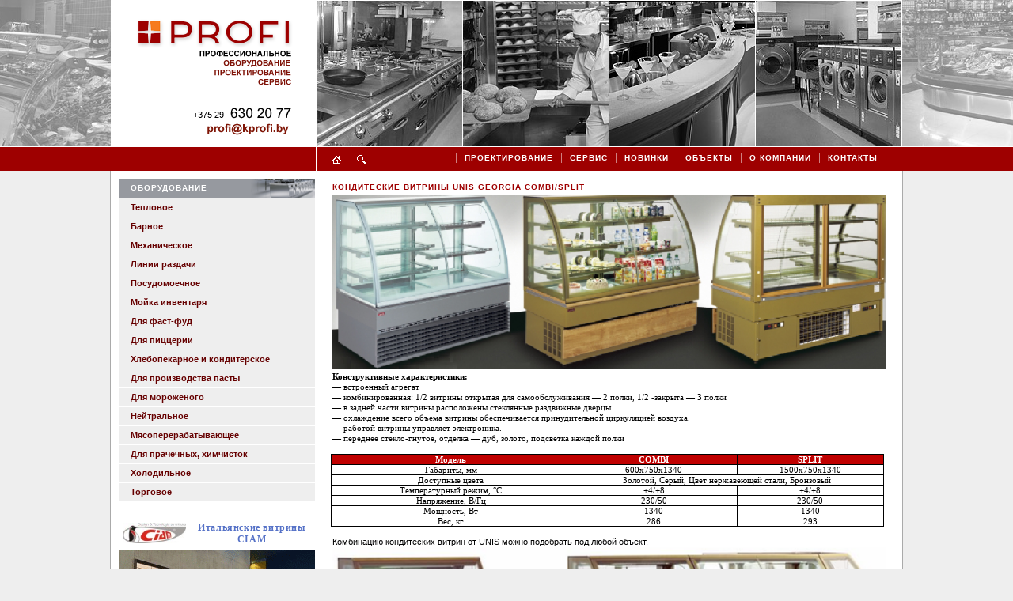

--- FILE ---
content_type: text/html; charset=UTF-8
request_url: https://kprofi.by/konditerskie-vitriny-unis-georgia-combisplit/
body_size: 12393
content:
<!DOCTYPE HTML PUBLIC "-//W3C//DTD HTML 4.01//EN" "http://www.w3.org/TR/html4/strict.dtd">
<html>
<head>
<meta charset='UTF-8' />


<link rel='stylesheet' type='text/css' media='all' href='https://kprofi.by/wp-content/themes/wpProfi/style.css' />
<link href='https://kprofi.by/wp-content/themes/wpProfi/images/favicon.ico' rel='shortcut icon'>
<script language='javascript' src='https://kprofi.by/wp-content/themes/wpProfi/js/drop-menu.js' type='text/javascript'></script>
<script language='javascript' src='https://kprofi.by/wp-content/themes/wpProfi/js/image_preload.js' type='text/javascript'></script>

<!-- This site is optimized with the Yoast SEO plugin v5.6.1 - https://yoast.com/wordpress/plugins/seo/ -->
<title>Кондитеские витрины UNIS Georgia COMBI/SPLIT - Компания ПРОФИ</title>
<meta name="description" content="Кондитеские витрины UNIS Georgia COMBI/SPLIT купить в Минске в Компании ПРОФИ. ✅Широкий ассортимент торгового оборудования для магазинов и баров от разных брендов. Заказывайте ☎ +375 17 396-72-00"/>
<link rel="canonical" href="https://kprofi.by/konditerskie-vitriny-unis-georgia-combisplit/" />
<meta property="og:locale" content="ru_RU" />
<meta property="og:type" content="article" />
<meta property="og:title" content="Кондитеские витрины UNIS Georgia COMBI/SPLIT - Компания ПРОФИ" />
<meta property="og:description" content="Кондитеские витрины UNIS Georgia COMBI/SPLIT купить в Минске в Компании ПРОФИ. ✅Широкий ассортимент торгового оборудования для магазинов и баров от разных брендов. Заказывайте ☎ +375 17 396-72-00" />
<meta property="og:url" content="https://kprofi.by/konditerskie-vitriny-unis-georgia-combisplit/" />
<meta property="og:site_name" content="Компания ПРОФИ" />
<meta property="og:image" content="https://kprofi.by/wp-content/uploads/Georgia-COMBI-SPLIT-1024x326.png" />
<meta property="og:image:secure_url" content="https://kprofi.by/wp-content/uploads/Georgia-COMBI-SPLIT-1024x326.png" />
<meta property="og:image" content="https://kprofi.by/wp-content/uploads/Georgia-COMBI-line.png" />
<meta property="og:image:secure_url" content="https://kprofi.by/wp-content/uploads/Georgia-COMBI-line.png" />
<script type='application/ld+json'>{"@context":"http:\/\/schema.org","@type":"WebSite","@id":"#website","url":"https:\/\/kprofi.by\/","name":"\u041a\u043e\u043c\u043f\u0430\u043d\u0438\u044f \u041f\u0420\u041e\u0424\u0418","potentialAction":{"@type":"SearchAction","target":"https:\/\/kprofi.by\/?s={search_term_string}","query-input":"required name=search_term_string"}}</script>
<script type='application/ld+json'>{"@context":"http:\/\/schema.org","@type":"Organization","url":"https:\/\/kprofi.by\/konditerskie-vitriny-unis-georgia-combisplit\/","sameAs":[],"@id":"#organization","name":"\u041f\u0420\u041e\u0424\u0418","logo":"https:\/\/kprofi.by\/wp-content\/uploads\/kprofi-logo.png"}</script>
<!-- / Yoast SEO plugin. -->

<link rel='dns-prefetch' href='//s.w.org' />
<link rel="alternate" type="application/rss+xml" title="Компания ПРОФИ &raquo; Лента комментариев к &laquo;Кондитеские витрины UNIS Georgia COMBI/SPLIT&raquo;" href="https://kprofi.by/konditerskie-vitriny-unis-georgia-combisplit/feed/" />
		<script type="text/javascript">
			window._wpemojiSettings = {"baseUrl":"https:\/\/s.w.org\/images\/core\/emoji\/2.3\/72x72\/","ext":".png","svgUrl":"https:\/\/s.w.org\/images\/core\/emoji\/2.3\/svg\/","svgExt":".svg","source":{"concatemoji":"https:\/\/kprofi.by\/wp-includes\/js\/wp-emoji-release.min.js?ver=4.8.25"}};
			!function(t,a,e){var r,i,n,o=a.createElement("canvas"),l=o.getContext&&o.getContext("2d");function c(t){var e=a.createElement("script");e.src=t,e.defer=e.type="text/javascript",a.getElementsByTagName("head")[0].appendChild(e)}for(n=Array("flag","emoji4"),e.supports={everything:!0,everythingExceptFlag:!0},i=0;i<n.length;i++)e.supports[n[i]]=function(t){var e,a=String.fromCharCode;if(!l||!l.fillText)return!1;switch(l.clearRect(0,0,o.width,o.height),l.textBaseline="top",l.font="600 32px Arial",t){case"flag":return(l.fillText(a(55356,56826,55356,56819),0,0),e=o.toDataURL(),l.clearRect(0,0,o.width,o.height),l.fillText(a(55356,56826,8203,55356,56819),0,0),e===o.toDataURL())?!1:(l.clearRect(0,0,o.width,o.height),l.fillText(a(55356,57332,56128,56423,56128,56418,56128,56421,56128,56430,56128,56423,56128,56447),0,0),e=o.toDataURL(),l.clearRect(0,0,o.width,o.height),l.fillText(a(55356,57332,8203,56128,56423,8203,56128,56418,8203,56128,56421,8203,56128,56430,8203,56128,56423,8203,56128,56447),0,0),e!==o.toDataURL());case"emoji4":return l.fillText(a(55358,56794,8205,9794,65039),0,0),e=o.toDataURL(),l.clearRect(0,0,o.width,o.height),l.fillText(a(55358,56794,8203,9794,65039),0,0),e!==o.toDataURL()}return!1}(n[i]),e.supports.everything=e.supports.everything&&e.supports[n[i]],"flag"!==n[i]&&(e.supports.everythingExceptFlag=e.supports.everythingExceptFlag&&e.supports[n[i]]);e.supports.everythingExceptFlag=e.supports.everythingExceptFlag&&!e.supports.flag,e.DOMReady=!1,e.readyCallback=function(){e.DOMReady=!0},e.supports.everything||(r=function(){e.readyCallback()},a.addEventListener?(a.addEventListener("DOMContentLoaded",r,!1),t.addEventListener("load",r,!1)):(t.attachEvent("onload",r),a.attachEvent("onreadystatechange",function(){"complete"===a.readyState&&e.readyCallback()})),(r=e.source||{}).concatemoji?c(r.concatemoji):r.wpemoji&&r.twemoji&&(c(r.twemoji),c(r.wpemoji)))}(window,document,window._wpemojiSettings);
		</script>
		<style type="text/css">
img.wp-smiley,
img.emoji {
	display: inline !important;
	border: none !important;
	box-shadow: none !important;
	height: 1em !important;
	width: 1em !important;
	margin: 0 .07em !important;
	vertical-align: -0.1em !important;
	background: none !important;
	padding: 0 !important;
}
</style>
<link rel='stylesheet' id='contact-form-7-css'  href='https://kprofi.by/wp-content/plugins/contact-form-7/includes/css/styles.css?ver=4.9.1' type='text/css' media='all' />
<link rel='stylesheet' id='lightboxStyle-css'  href='https://kprofi.by/wp-content/plugins/lightbox-plus/css/stockholm/colorbox.min.css?ver=2.7.2' type='text/css' media='screen' />
<script type='text/javascript' src='https://kprofi.by/wp-includes/js/jquery/jquery.js?ver=1.12.4'></script>
<script type='text/javascript' src='https://kprofi.by/wp-includes/js/jquery/jquery-migrate.min.js?ver=1.4.1'></script>
<link rel='https://api.w.org/' href='https://kprofi.by/wp-json/' />
<link rel="EditURI" type="application/rsd+xml" title="RSD" href="https://kprofi.by/xmlrpc.php?rsd" />
<link rel="wlwmanifest" type="application/wlwmanifest+xml" href="https://kprofi.by/wp-includes/wlwmanifest.xml" /> 
<meta name="generator" content="WordPress 4.8.25" />
<link rel='shortlink' href='https://kprofi.by/?p=3467' />
<link rel="alternate" type="application/json+oembed" href="https://kprofi.by/wp-json/oembed/1.0/embed?url=https%3A%2F%2Fkprofi.by%2Fkonditerskie-vitriny-unis-georgia-combisplit%2F" />
<link rel="alternate" type="text/xml+oembed" href="https://kprofi.by/wp-json/oembed/1.0/embed?url=https%3A%2F%2Fkprofi.by%2Fkonditerskie-vitriny-unis-georgia-combisplit%2F&#038;format=xml" />
<!-- <meta name="NextGEN" version="2.2.18" /> -->
<meta name="google-site-verification" content="OyWk0kdSLQr6bNLpJFr48P7OmZqs4Y_99rpZ1qBPWeM" />
<meta name='yandex-verification' content='5101d8b46193c612' />
</head>
<body>
<!-- Google Tag Manager -->
<noscript><iframe src="//www.googletagmanager.com/ns.html?id=GTM-MQ9G7M"
height="0" width="0" style="display:none;visibility:hidden"></iframe></noscript>
<script>(function(w,d,s,l,i){w[l]=w[l]||[];w[l].push({'gtm.start':
new Date().getTime(),event:'gtm.js'});var f=d.getElementsByTagName(s)[0],
j=d.createElement(s),dl=l!='dataLayer'?'&l='+l:'';j.async=true;j.src=
'//www.googletagmanager.com/gtm.js?id='+i+dl;f.parentNode.insertBefore(j,f);
})(window,document,'script','dataLayer','GTM-MQ9G7M');</script>
<!-- End Google Tag Manager -->
<div id='header'>
  <div id='header-container'><a href='https://kprofi.by'><img src='https://kprofi.by/wp-content/themes/wpProfi/images/logo.png' class='header-logo' width='259' height='185' alt='Компания ПРОФИ' /></a>
<img src='https://kprofi.by/wp-content/themes/wpProfi/images/header_img4.jpg' class='header-img' width='184' height='184' alt='' onmouseover="this.src='https://kprofi.by/wp-content/themes/wpProfi/images/header_img4over_c.jpg'" onmouseout="this.src='https://kprofi.by/wp-content/themes/wpProfi/images/header_img4.jpg'"/>
<img src='https://kprofi.by/wp-content/themes/wpProfi/images/header_img3.jpg' class='header-img' width='184' height='184' alt='' onmouseover="this.src='https://kprofi.by/wp-content/themes/wpProfi/images/header_img3over_c.jpg'" onmouseout="this.src='https://kprofi.by/wp-content/themes/wpProfi/images/header_img3.jpg'"/>
<img src='https://kprofi.by/wp-content/themes/wpProfi/images/header_img2.jpg' class='header-img' width='184' height='184' alt='' onmouseover="this.src='https://kprofi.by/wp-content/themes/wpProfi/images/header_img2over_c.jpg'" onmouseout="this.src='https://kprofi.by/wp-content/themes/wpProfi/images/header_img2.jpg'"/>
<img src='https://kprofi.by/wp-content/themes/wpProfi/images/header_img1.jpg' class='header-img' width='184' height='184' alt='' onmouseover="this.src='https://kprofi.by/wp-content/themes/wpProfi/images/header_img1over_c.jpg'" onmouseout="this.src='https://kprofi.by/wp-content/themes/wpProfi/images/header_img1.jpg'"/>
</div>
</div>  
<div class='clear'></div>
<div id='menu_top'>
  <div id='menu_top_container'>
    <div id='icons'><a href='https://kprofi.by'><img src='https://kprofi.by/wp-content/themes/wpProfi/images/icon_home.gif' width='11' height='11' alt='главная' /></a><a href='https://kprofi.by/search/'><img src='https://kprofi.by/wp-content/themes/wpProfi/images/icon_search.gif' width='11' height='11' alt='поиск' /></a></div>
    <ul id="menu-menu_top" class="menu"><li id="menu-item-29" class="menu-item menu-item-type-post_type menu-item-object-page menu-item-29"><a href="https://kprofi.by/projecting/">Проектирование</a></li>
<li id="menu-item-30" class="menu-item menu-item-type-post_type menu-item-object-page menu-item-30"><a href="https://kprofi.by/service/">Сервис</a></li>
<li id="menu-item-27" class="menu-item menu-item-type-post_type menu-item-object-page menu-item-27"><a href="https://kprofi.by/news/">Новинки</a></li>
<li id="menu-item-8052" class="menu-item menu-item-type-post_type menu-item-object-page menu-item-8052"><a href="https://kprofi.by/objects/">Объекты</a></li>
<li id="menu-item-28" class="menu-item menu-item-type-post_type menu-item-object-page menu-item-28"><a href="https://kprofi.by/about/">О компании</a></li>
<li id="menu-item-26" class="menu-item menu-item-type-post_type menu-item-object-page menu-item-26"><a href="https://kprofi.by/contacts/">Контакты</a></li>
</ul>  </div>  
</div>
<div id='container'>

<!-- content -->

<div id='content'>

      <h1>Кондитеские витрины UNIS Georgia COMBI/SPLIT</h1>
      <p class="MsoNormal" style="text-align: center;"><img class="aligncenter  wp-image-3470" title="Georgia COMBI SPLIT" src="/wp-content/uploads/Georgia-COMBI-SPLIT-1024x326.png" alt="" width="700" height="220" /></p>
<p class="MsoNormal" style="text-align: justify;"><strong style="mso-bidi-font-weight: normal;"><span style="font-size: 8.5pt; line-height: 115%; font-family: 'Verdana','sans-serif';">Конструктивные характеристики:</span></strong></p>
<p class="MsoNormal" style="margin-bottom: .0001pt; text-align: justify;"><span style="font-size: 8.5pt; line-height: 115%; font-family: 'Verdana','sans-serif';">&#8212; встроенный агрегат</span></p>
<p class="MsoNormal" style="margin-bottom: .0001pt; text-align: justify;"><span style="font-size: 8.5pt; line-height: 115%; font-family: 'Verdana','sans-serif';">&#8212; комбинированная: 1/2 витрины открытая для самообслуживания &#8212; 2 полки, 1/2 -закрыта &#8212; 3 полки</span></p>
<p class="MsoNormal" style="margin-bottom: .0001pt; text-align: justify;"><span style="font-size: 8.5pt; line-height: 115%; font-family: 'Verdana','sans-serif';">&#8212; в задней части витрины расположены стеклянные раздвижные дверцы. </span></p>
<p class="MsoNormal" style="margin-bottom: .0001pt; text-align: justify;"><span style="font-size: 8.5pt; line-height: 115%; font-family: 'Verdana','sans-serif';">&#8212; охлаждение всего объема витрины обеспечивается принудительной циркуляцией воздуха. </span></p>
<p class="MsoNormal" style="margin-bottom: .0001pt; text-align: justify;"><span style="font-size: 8.5pt; line-height: 115%; font-family: 'Verdana','sans-serif';">&#8212; работой витрины управляет электроника. </span></p>
<p class="MsoNormal" style="margin-bottom: .0001pt; text-align: justify;"><span style="font-size: 8.5pt; line-height: 115%; font-family: 'Verdana','sans-serif';">&#8212; переднее стекло-гнутое, отделка &#8212; дуб, золото, подсветка каждой полки</span></p>
<p class="MsoNormal" style="margin-bottom: .0001pt; text-align: justify;"><span style="font-size: 8.5pt; line-height: 115%; font-family: 'Verdana','sans-serif';"> </span></p>
<table class="MsoTableGrid" style="margin-left: -1.7pt; border-collapse: collapse; width: 699px; border-width: medium; border-color: currentColor; border-style: none;" border="1" cellspacing="0" cellpadding="0">
<tbody>
<tr style="mso-yfti-irow: 0; mso-yfti-firstrow: yes;">
<td style="width: 233.9pt; border: solid windowtext 1.0pt; mso-border-alt: solid windowtext .5pt; background: #C00000; padding: 0cm 5.4pt 0cm 5.4pt;" valign="top" width="312">
<p class="MsoNormal" style="margin-bottom: .0001pt; text-align: center; line-height: normal;" align="center"><span style="color: #ffffff;"><strong style="mso-bidi-font-weight: normal;"><span style="font-size: 8.5pt; font-family: 'Verdana','sans-serif';">Модель</span></strong></span></p>
</td>
<td style="width: 155.95pt; border: solid windowtext 1.0pt; border-left: none; mso-border-left-alt: solid windowtext .5pt; mso-border-alt: solid windowtext .5pt; background: #C00000; padding: 0cm 5.4pt 0cm 5.4pt;" valign="top" width="208">
<p class="MsoNormal" style="margin-bottom: .0001pt; text-align: center; line-height: normal;" align="center"><span style="color: #ffffff;"><strong style="mso-bidi-font-weight: normal;"><span style="font-size: 8.5pt; font-family: 'Verdana','sans-serif';">COMBI</span></strong></span></p>
</td>
<td style="width: 134.65pt; border: solid windowtext 1.0pt; border-left: none; mso-border-left-alt: solid windowtext .5pt; mso-border-alt: solid windowtext .5pt; background: #C00000; padding: 0cm 5.4pt 0cm 5.4pt;" valign="top" width="180">
<p class="MsoNormal" style="margin-bottom: .0001pt; text-align: center; line-height: normal;" align="center"><span style="color: #ffffff;"><strong style="mso-bidi-font-weight: normal;"><span style="font-size: 8.5pt; font-family: 'Verdana','sans-serif';">SPLIT</span></strong></span></p>
</td>
</tr>
<tr style="mso-yfti-irow: 1; height: 9.15pt;">
<td style="width: 233.9pt; border: solid windowtext 1.0pt; border-top: none; mso-border-top-alt: solid windowtext .5pt; mso-border-alt: solid windowtext .5pt; padding: 0cm 5.4pt 0cm 5.4pt; height: 9.15pt;" valign="top" width="312">
<p class="MsoNormal" style="margin-bottom: .0001pt; text-align: center; line-height: normal;" align="center"><span style="font-size: 8.5pt; font-family: 'Verdana','sans-serif';">Габариты, мм</span></p>
</td>
<td style="width: 155.95pt; border-top: none; border-left: none; border-bottom: solid windowtext 1.0pt; border-right: solid windowtext 1.0pt; mso-border-top-alt: solid windowtext .5pt; mso-border-left-alt: solid windowtext .5pt; mso-border-alt: solid windowtext .5pt; padding: 0cm 5.4pt 0cm 5.4pt; height: 9.15pt;" width="208">
<p class="MsoNormal" style="margin-bottom: .0001pt; text-align: center; line-height: normal;" align="center"><span style="font-size: 8.5pt; font-family: 'Verdana','sans-serif'; mso-ansi-language: DE;" lang="DE">600x750x1340 </span></p>
</td>
<td style="width: 134.65pt; border-top: none; border-left: none; border-bottom: solid windowtext 1.0pt; border-right: solid windowtext 1.0pt; mso-border-top-alt: solid windowtext .5pt; mso-border-left-alt: solid windowtext .5pt; mso-border-alt: solid windowtext .5pt; padding: 0cm 5.4pt 0cm 5.4pt; height: 9.15pt;" width="180">
<p class="MsoNormal" style="margin-bottom: .0001pt; text-align: center; line-height: normal;" align="center"><span style="font-size: 8.5pt; font-family: 'Verdana','sans-serif'; mso-ansi-language: DE;" lang="DE">1500x750x1340</span></p>
</td>
</tr>
<tr style="mso-yfti-irow: 2;">
<td style="width: 233.9pt; border: solid windowtext 1.0pt; border-top: none; mso-border-top-alt: solid windowtext .5pt; mso-border-alt: solid windowtext .5pt; padding: 0cm 5.4pt 0cm 5.4pt;" valign="top" width="312">
<p class="MsoNormal" style="margin-bottom: .0001pt; text-align: center; line-height: normal;" align="center"><span style="font-size: 8.5pt; font-family: 'Verdana','sans-serif';">Доступные цвета</span></p>
</td>
<td style="width: 290.6pt; border-top: none; border-left: none; border-bottom: solid windowtext 1.0pt; border-right: solid windowtext 1.0pt; mso-border-top-alt: solid windowtext .5pt; mso-border-left-alt: solid windowtext .5pt; mso-border-alt: solid windowtext .5pt; padding: 0cm 5.4pt 0cm 5.4pt;" colspan="2" width="387">
<p class="MsoNormal" style="margin-bottom: .0001pt; text-align: center; line-height: normal;" align="center"><span style="font-size: 8.5pt; font-family: 'Verdana','sans-serif';">Золотой, Серый, Цвет нержавеющей стали, Бронзовый</span></p>
</td>
</tr>
<tr style="mso-yfti-irow: 3;">
<td style="width: 233.9pt; border: solid windowtext 1.0pt; border-top: none; mso-border-top-alt: solid windowtext .5pt; mso-border-alt: solid windowtext .5pt; padding: 0cm 5.4pt 0cm 5.4pt;" valign="top" width="312">
<p class="MsoNormal" style="margin-bottom: .0001pt; text-align: center; line-height: normal;" align="center"><span style="font-size: 8.5pt; font-family: 'Verdana','sans-serif';">Температурный режим, °С</span></p>
</td>
<td style="width: 155.95pt; border-top: none; border-left: none; border-bottom: solid windowtext 1.0pt; border-right: solid windowtext 1.0pt; mso-border-top-alt: solid windowtext .5pt; mso-border-left-alt: solid windowtext .5pt; mso-border-alt: solid windowtext .5pt; padding: 0cm 5.4pt 0cm 5.4pt;" width="208">
<p class="MsoNormal" style="margin-bottom: .0001pt; text-align: center; line-height: normal;" align="center"><span style="font-size: 8.5pt; font-family: 'Verdana','sans-serif'; mso-ansi-language: DE;" lang="DE">+4/+8</span></p>
</td>
<td style="width: 134.65pt; border-top: none; border-left: none; border-bottom: solid windowtext 1.0pt; border-right: solid windowtext 1.0pt; mso-border-top-alt: solid windowtext .5pt; mso-border-left-alt: solid windowtext .5pt; mso-border-alt: solid windowtext .5pt; padding: 0cm 5.4pt 0cm 5.4pt;" width="180">
<p class="MsoNormal" style="margin-bottom: .0001pt; text-align: center; line-height: normal;" align="center"><span style="font-size: 8.5pt; font-family: 'Verdana','sans-serif'; mso-ansi-language: DE;" lang="DE">+4/+8</span></p>
</td>
</tr>
<tr style="mso-yfti-irow: 4;">
<td style="width: 233.9pt; border: solid windowtext 1.0pt; border-top: none; mso-border-top-alt: solid windowtext .5pt; mso-border-alt: solid windowtext .5pt; padding: 0cm 5.4pt 0cm 5.4pt;" valign="top" width="312">
<p class="MsoNormal" style="margin-bottom: .0001pt; text-align: center; line-height: normal;" align="center"><span style="font-size: 8.5pt; font-family: 'Verdana','sans-serif';">Напряжение, В/Гц</span></p>
</td>
<td style="width: 155.95pt; border-top: none; border-left: none; border-bottom: solid windowtext 1.0pt; border-right: solid windowtext 1.0pt; mso-border-top-alt: solid windowtext .5pt; mso-border-left-alt: solid windowtext .5pt; mso-border-alt: solid windowtext .5pt; padding: 0cm 5.4pt 0cm 5.4pt;" width="208">
<p class="MsoNormal" style="margin-bottom: .0001pt; text-align: center; line-height: normal;" align="center"><span style="font-size: 8.5pt; font-family: 'Verdana','sans-serif'; mso-ansi-language: DE;" lang="DE">230/50</span></p>
</td>
<td style="width: 134.65pt; border-top: none; border-left: none; border-bottom: solid windowtext 1.0pt; border-right: solid windowtext 1.0pt; mso-border-top-alt: solid windowtext .5pt; mso-border-left-alt: solid windowtext .5pt; mso-border-alt: solid windowtext .5pt; padding: 0cm 5.4pt 0cm 5.4pt;" width="180">
<p class="MsoNormal" style="margin-bottom: .0001pt; text-align: center; line-height: normal;" align="center"><span style="font-size: 8.5pt; font-family: 'Verdana','sans-serif';">230/50</span></p>
</td>
</tr>
<tr style="mso-yfti-irow: 5;">
<td style="width: 233.9pt; border: solid windowtext 1.0pt; border-top: none; mso-border-top-alt: solid windowtext .5pt; mso-border-alt: solid windowtext .5pt; padding: 0cm 5.4pt 0cm 5.4pt;" valign="top" width="312">
<p class="MsoNormal" style="margin-bottom: .0001pt; text-align: center; line-height: normal;" align="center"><span style="font-size: 8.5pt; font-family: 'Verdana','sans-serif';">Мощность, Вт</span></p>
</td>
<td style="width: 155.95pt; border-top: none; border-left: none; border-bottom: solid windowtext 1.0pt; border-right: solid windowtext 1.0pt; mso-border-top-alt: solid windowtext .5pt; mso-border-left-alt: solid windowtext .5pt; mso-border-alt: solid windowtext .5pt; padding: 0cm 5.4pt 0cm 5.4pt;" width="208">
<p class="MsoNormal" style="margin-bottom: .0001pt; text-align: center; line-height: normal;" align="center"><span style="font-size: 8.5pt; font-family: 'Verdana','sans-serif';">1340</span></p>
</td>
<td style="width: 134.65pt; border-top: none; border-left: none; border-bottom: solid windowtext 1.0pt; border-right: solid windowtext 1.0pt; mso-border-top-alt: solid windowtext .5pt; mso-border-left-alt: solid windowtext .5pt; mso-border-alt: solid windowtext .5pt; padding: 0cm 5.4pt 0cm 5.4pt;" width="180">
<p class="MsoNormal" style="margin-bottom: .0001pt; text-align: center; line-height: normal;" align="center"><span style="font-size: 8.5pt; font-family: 'Verdana','sans-serif';">1340</span></p>
</td>
</tr>
<tr style="mso-yfti-irow: 6; mso-yfti-lastrow: yes;">
<td style="width: 233.9pt; border: solid windowtext 1.0pt; border-top: none; mso-border-top-alt: solid windowtext .5pt; mso-border-alt: solid windowtext .5pt; padding: 0cm 5.4pt 0cm 5.4pt;" valign="top" width="312">
<p class="MsoNormal" style="margin-bottom: .0001pt; text-align: center; line-height: normal;" align="center"><span style="font-size: 8.5pt; font-family: 'Verdana','sans-serif';">Вес, кг</span></p>
</td>
<td style="width: 155.95pt; border-top: none; border-left: none; border-bottom: solid windowtext 1.0pt; border-right: solid windowtext 1.0pt; mso-border-top-alt: solid windowtext .5pt; mso-border-left-alt: solid windowtext .5pt; mso-border-alt: solid windowtext .5pt; padding: 0cm 5.4pt 0cm 5.4pt;" width="208">
<p class="MsoNormal" style="margin-bottom: .0001pt; text-align: center; line-height: normal;" align="center"><span style="font-size: 8.5pt; font-family: 'Verdana','sans-serif';">286</span></p>
</td>
<td style="width: 134.65pt; border-top: none; border-left: none; border-bottom: solid windowtext 1.0pt; border-right: solid windowtext 1.0pt; mso-border-top-alt: solid windowtext .5pt; mso-border-left-alt: solid windowtext .5pt; mso-border-alt: solid windowtext .5pt; padding: 0cm 5.4pt 0cm 5.4pt;" width="180">
<p class="MsoNormal" style="margin-bottom: .0001pt; text-align: center; line-height: normal;" align="center"><span style="font-size: 8.5pt; font-family: 'Verdana','sans-serif';">293</span></p>
</td>
</tr>
</tbody>
</table>
<p>&nbsp;</p>
<p>Комбинацию кондитеских витрин от UNIS можно подобрать под любой объект.</p>
<p style="text-align: center;"><img class="aligncenter  wp-image-3474" title="Georgia COMBI line" src="/wp-content/uploads/Georgia-COMBI-line.png" alt="" width="700" height="270" /></p>
<p> <a href="/konditerskie-vitriny-unis/">назад</a></p>
<p style="text-align: center;"> <strong>Наши высокопрофессиональные специалисты-технологи всегда рады помочь в подборе оборудования, необходимого для вашего предприятия!</strong></p>
<p>&nbsp;</p>
<p>&nbsp;</p>
      <div class='clear'></div>
    
  
</div>

<!-- end of content -->

<!-- sidebar -->
<div id='sidebar'>
  <div id='menu_left'>
    <div id='menu_left_header'>Оборудование</div>
    <ul id="menu-menu_left" class="menu">
<p  class="menu-item menu-item-type-custom menu-item-object-custom menu-item-has-children menu-item-38"><a href='javascript:OpenClose(1);'>Тепловое</a></p>
<div class='sub-menu-1' id='Section1' style='display:none;'>
<p  class="menu-item menu-item-type-custom menu-item-object-custom menu-item-has-children menu-item-1162"><a href='javascript:OpenClose(2);'>пароконвектоматы</a></p>
<div class='sub-menu-2' id='Section2' style='display:none;'>
<p  class="menu-item menu-item-type-post_type menu-item-object-page menu-item-6816"><a href="https://kprofi.by/paroconvectomaty-houno-denmark/">HOUNÖ /Дания/</a></p>
</div>
<p  class="menu-item menu-item-type-custom menu-item-object-custom menu-item-has-children menu-item-6996"><a href='javascript:OpenClose(4);'>экспресс-печи</a></p>
<div class='sub-menu-2' id='Section4' style='display:none;'>
<p  class="menu-item menu-item-type-post_type menu-item-object-page menu-item-6997"><a href="https://kprofi.by/pechi-turbochef-usa/">TurboChef /США/</a></p>
</div>
<p  class="menu-item menu-item-type-custom menu-item-object-custom menu-item-has-children menu-item-1163"><a href='javascript:OpenClose(6);'>тепловые линии</a></p>
<div class='sub-menu-2' id='Section6' style='display:none;'>
<p  class="menu-item menu-item-type-post_type menu-item-object-page menu-item-1961"><a href="https://kprofi.by/teplovyie-linii-mareno/">MARENO /Италия/</a></p>
<p  class="menu-item menu-item-type-post_type menu-item-object-page menu-item-7575"><a href="https://kprofi.by/teplovyie-linii-lincat/">LINCAT /Великобритания/</a></p>
<p  class="menu-item menu-item-type-post_type menu-item-object-page menu-item-1666"><a href="https://kprofi.by/teplovye-linii-kromet/">KROMET /Польша/</a></p>
</div>
<p  class="menu-item menu-item-type-custom menu-item-object-custom menu-item-has-children menu-item-7226"><a href='javascript:OpenClose(10);'>индукционные плиты</a></p>
<div class='sub-menu-2' id='Section10' style='display:none;'>
<p  class="menu-item menu-item-type-post_type menu-item-object-page menu-item-7231"><a href="https://kprofi.by/lincat-great-britain/">LINCAT /Великобритания/</a></p>
<p  class="menu-item menu-item-type-post_type menu-item-object-page menu-item-7232"><a href="https://kprofi.by/cooktek-usa/">COOKTEK /США/</a></p>
<p  class="menu-item menu-item-type-post_type menu-item-object-page menu-item-7276"><a href="https://kprofi.by/induction-hobs-mareno/">MARENO /Италия/</a></p>
</div>
<p  class="menu-item menu-item-type-custom menu-item-object-custom menu-item-has-children menu-item-7675"><a href='javascript:OpenClose(14);'>грили</a></p>
<div class='sub-menu-2' id='Section14' style='display:none;'>
<p  class="menu-item menu-item-type-post_type menu-item-object-page menu-item-7683"><a href="https://kprofi.by/grill-josper-spain/">JOSPER /Испания/</a></p>
<p  class="menu-item menu-item-type-post_type menu-item-object-page menu-item-7682"><a href="https://kprofi.by/grill-nieco-usa/">NIECO /США/</a></p>
<p  class="menu-item menu-item-type-post_type menu-item-object-page menu-item-10288"><a href="https://kprofi.by/kontaktnye-grili-star-usa/">STAR /США/</a></p>
<p  class="menu-item menu-item-type-post_type menu-item-object-page menu-item-7681"><a href="https://kprofi.by/grill-lincat-great-britain/">LINCAT /Великобритания/</a></p>
<p  class="menu-item menu-item-type-post_type menu-item-object-page menu-item-7680"><a href="https://kprofi.by/grill-mareno-italy/">MARENO /Италия/</a></p>
</div>
<p  class="menu-item menu-item-type-custom menu-item-object-custom menu-item-has-children menu-item-2334"><a href='javascript:OpenClose(20);'>тепловые шкафы</a></p>
<div class='sub-menu-2' id='Section20' style='display:none;'>
<p  class="menu-item menu-item-type-post_type menu-item-object-page menu-item-2287"><a href="https://kprofi.by/moduline/">MODULINE /Италия/</a></p>
</div>
<p  class="menu-item menu-item-type-custom menu-item-object-custom menu-item-has-children menu-item-5530"><a href='javascript:OpenClose(22);'>коптильни</a></p>
<div class='sub-menu-2' id='Section22' style='display:none;'>
<p  class="menu-item menu-item-type-post_type menu-item-object-page menu-item-5528"><a href="https://kprofi.by/kopchenie-moduline/">MODULINE /Италия/</a></p>
</div>
<p  class="menu-item menu-item-type-custom menu-item-object-custom menu-item-has-children menu-item-5531"><a href='javascript:OpenClose(24);'>статические печи</a></p>
<div class='sub-menu-2' id='Section24' style='display:none;'>
<p  class="menu-item menu-item-type-post_type menu-item-object-page menu-item-5529"><a href="https://kprofi.by/staticheskiie-pechi-moduline/">MODULINE /Италия/</a></p>
</div>
</div>
<p  class="menu-item menu-item-type-custom menu-item-object-custom menu-item-has-children menu-item-40"><a href='javascript:OpenClose(26);'>Барное</a></p>
<div class='sub-menu-1' id='Section26' style='display:none;'>
<p  class="menu-item menu-item-type-custom menu-item-object-custom menu-item-has-children menu-item-43"><a href='javascript:OpenClose(27);'>кофемашины</a></p>
<div class='sub-menu-2' id='Section27' style='display:none;'>
<p  class="menu-item menu-item-type-post_type menu-item-object-page menu-item-11048"><a href="https://kprofi.by/coffee-machines-astoria/">ASTORIA /Италия/</a></p>
<p  class="menu-item menu-item-type-post_type menu-item-object-page menu-item-8971"><a href="https://kprofi.by/coffee-machines-thermoplan-switzerland/">THERMOPLAN /Швейцария/</a></p>
</div>
<p  class="menu-item menu-item-type-custom menu-item-object-custom menu-item-has-children menu-item-106"><a href='javascript:OpenClose(30);'>кофемолки</a></p>
<div class='sub-menu-2' id='Section30' style='display:none;'>
<p  class="menu-item menu-item-type-post_type menu-item-object-page menu-item-11077"><a href="https://kprofi.by/coffee-mill-astoria/">ASTORIA /Италия/</a></p>
</div>
<p  class="menu-item menu-item-type-custom menu-item-object-custom menu-item-has-children menu-item-109"><a href='javascript:OpenClose(32);'>соковыжималки</a></p>
<div class='sub-menu-2' id='Section32' style='display:none;'>
<p  class="menu-item menu-item-type-post_type menu-item-object-page menu-item-6028"><a href="https://kprofi.by/sokovyzhymalki-zumex/">ZUMEX /Испания/</a></p>
</div>
<p  class="menu-item menu-item-type-custom menu-item-object-custom menu-item-has-children menu-item-42"><a href='javascript:OpenClose(34);'>миксеры</a></p>
<div class='sub-menu-2' id='Section34' style='display:none;'>
<p  class="menu-item menu-item-type-post_type menu-item-object-page menu-item-1049"><a href="https://kprofi.by/miksery-hamilton-beach/">HAMILTON BEACH  /США/</a></p>
</div>
<p  class="menu-item menu-item-type-custom menu-item-object-custom menu-item-has-children menu-item-41"><a href='javascript:OpenClose(36);'>блендеры</a></p>
<div class='sub-menu-2' id='Section36' style='display:none;'>
<p  class="menu-item menu-item-type-post_type menu-item-object-page menu-item-12810"><a href="https://kprofi.by/blender-vitamix/">VITAMIX /США/</a></p>
<p  class="menu-item menu-item-type-post_type menu-item-object-page menu-item-73"><a href="https://kprofi.by/blender-hamilton-beach/">HAMILTON BEACH /США/</a></p>
</div>
<p  class="menu-item menu-item-type-custom menu-item-object-custom menu-item-has-children menu-item-107"><a href='javascript:OpenClose(39);'>горячий шоколад</a></p>
<div class='sub-menu-2' id='Section39' style='display:none;'>
<p  class="menu-item menu-item-type-post_type menu-item-object-page menu-item-1056"><a href="https://kprofi.by/apparat-dlia-goriachego-shokolada-%d0%b0ugolini/">UGOLINI /Италия/</a></p>
</div>
<p  class="menu-item menu-item-type-custom menu-item-object-custom menu-item-has-children menu-item-108"><a href='javascript:OpenClose(41);'>сокоохладители</a></p>
<div class='sub-menu-2' id='Section41' style='display:none;'>
<p  class="menu-item menu-item-type-post_type menu-item-object-page menu-item-4419"><a href="https://kprofi.by/sokoochladiteli-ugolini/">UGOLINI /Италия/</a></p>
</div>
<p  class="menu-item menu-item-type-custom menu-item-object-custom menu-item-has-children menu-item-105"><a href='javascript:OpenClose(43);'>льдогенераторы</a></p>
<div class='sub-menu-2' id='Section43' style='display:none;'>
<p  class="menu-item menu-item-type-post_type menu-item-object-page menu-item-1038"><a href="https://kprofi.by/ldogeneratory-scotsman/">SCOTSMAN /Италия/</a></p>
<p  class="menu-item menu-item-type-post_type menu-item-object-page menu-item-1037"><a href="https://kprofi.by/ldogeneratory-brema/">BREMA /Италия/</a></p>
</div>
</div>
<p  class="menu-item menu-item-type-custom menu-item-object-custom menu-item-has-children menu-item-96"><a href='javascript:OpenClose(46);'>Механическое</a></p>
<div class='sub-menu-1' id='Section46' style='display:none;'>
<p  class="menu-item menu-item-type-custom menu-item-object-custom menu-item-has-children menu-item-4518"><a href='javascript:OpenClose(47);'>аппараты для чистки рыбы</a></p>
<div class='sub-menu-2' id='Section47' style='display:none;'>
<p  class="menu-item menu-item-type-post_type menu-item-object-page menu-item-4534"><a href="https://kprofi.by/apparaty-dlia-ochistki-ryby-kt/">КТ /Финляндия/</a></p>
</div>
<p  class="menu-item menu-item-type-custom menu-item-object-custom menu-item-has-children menu-item-4520"><a href='javascript:OpenClose(49);'>картофелечистки</a></p>
<div class='sub-menu-2' id='Section49' style='display:none;'>
<p  class="menu-item menu-item-type-post_type menu-item-object-page menu-item-4563"><a href="https://kprofi.by/kartofelechistki-gam-italia/">GAM /Италия/</a></p>
</div>
<p  class="menu-item menu-item-type-custom menu-item-object-custom menu-item-has-children menu-item-4521"><a href='javascript:OpenClose(51);'>куттеры</a></p>
<div class='sub-menu-2' id='Section51' style='display:none;'>
<p  class="menu-item menu-item-type-post_type menu-item-object-page menu-item-4573"><a href="https://kprofi.by/kuttery-robot-coupe-france/">ROBOT COUPE /Франция/</a></p>
</div>
<p  class="menu-item menu-item-type-custom menu-item-object-custom menu-item-4522"><a href='javascript:OpenClose(53);'>маринаторы мяса</a></p>
<p  class="menu-item menu-item-type-custom menu-item-object-custom menu-item-has-children menu-item-4523"><a href='javascript:OpenClose(54);'>мясорубки</a></p>
<div class='sub-menu-2' id='Section54' style='display:none;'>
<p  class="menu-item menu-item-type-post_type menu-item-object-page menu-item-4595"><a href="https://kprofi.by/miasorubki-fama-italy/">FAMA  /Италия/</a></p>
</div>
<p  class="menu-item menu-item-type-custom menu-item-object-custom menu-item-has-children menu-item-4524"><a href='javascript:OpenClose(56);'>овощерезки</a></p>
<div class='sub-menu-2' id='Section56' style='display:none;'>
<p  class="menu-item menu-item-type-post_type menu-item-object-page menu-item-4778"><a href="https://kprofi.by/ovoscherezki-robot-coupe-france/">ROBOT COUPE /Франция/</a></p>
</div>
<p  class="menu-item menu-item-type-custom menu-item-object-custom menu-item-has-children menu-item-4525"><a href='javascript:OpenClose(58);'>пилы для мяса</a></p>
<div class='sub-menu-2' id='Section58' style='display:none;'>
<p  class="menu-item menu-item-type-post_type menu-item-object-page menu-item-4635"><a href="https://kprofi.by/pily-dlia-miasa-kt-finland/">КТ /Финляндия/</a></p>
<p  class="menu-item menu-item-type-post_type menu-item-object-page menu-item-4649"><a href="https://kprofi.by/pily-dlia-miasa-sap-ilaly/">SAP /Италия/</a></p>
</div>
<p  class="menu-item menu-item-type-custom menu-item-object-custom menu-item-has-children menu-item-4526"><a href='javascript:OpenClose(61);'>ручные миксеры</a></p>
<div class='sub-menu-2' id='Section61' style='display:none;'>
<p  class="menu-item menu-item-type-post_type menu-item-object-page menu-item-4699"><a href="https://kprofi.by/ruchnyie-miksery-robot-coupe-france/">ROBOT COUPE /Франция/</a></p>
</div>
<p  class="menu-item menu-item-type-custom menu-item-object-custom menu-item-has-children menu-item-4527"><a href='javascript:OpenClose(63);'>слайсеры</a></p>
<div class='sub-menu-2' id='Section63' style='display:none;'>
<p  class="menu-item menu-item-type-post_type menu-item-object-page menu-item-4747"><a href="https://kprofi.by/slaysery-r-g-v-ital/">R.G.V. /Италия/</a></p>
</div>
<p  class="menu-item menu-item-type-custom menu-item-object-custom menu-item-has-children menu-item-4528"><a href='javascript:OpenClose(65);'>сырорезки</a></p>
<div class='sub-menu-2' id='Section65' style='display:none;'>
<p  class="menu-item menu-item-type-post_type menu-item-object-page menu-item-4793"><a href="https://kprofi.by/syrorezki-%d0%ba%d1%82-finland/">КТ  /Финляндия/</a></p>
</div>
<p  class="menu-item menu-item-type-custom menu-item-object-custom menu-item-has-children menu-item-4912"><a href='javascript:OpenClose(67);'>сыротерки</a></p>
<div class='sub-menu-2' id='Section67' style='display:none;'>
<p  class="menu-item menu-item-type-post_type menu-item-object-page menu-item-4935"><a href="https://kprofi.by/syroterki-fama-italy/">FAMA /Италия/</a></p>
<p  class="menu-item menu-item-type-post_type menu-item-object-page menu-item-4916"><a href="https://kprofi.by/szroterki-sirman-italy/">SIRMAN /Италия/</a></p>
</div>
<p  class="menu-item menu-item-type-custom menu-item-object-custom menu-item-has-children menu-item-4529"><a href='javascript:OpenClose(70);'>фаршемешалки</a></p>
<div class='sub-menu-2' id='Section70' style='display:none;'>
<p  class="menu-item menu-item-type-post_type menu-item-object-page menu-item-4814"><a href="https://kprofi.by/farshemeshalki-sap-italy/">SAP /Италия/</a></p>
<p  class="menu-item menu-item-type-post_type menu-item-object-page menu-item-4842"><a href="https://kprofi.by/farshemeshalki-sirman-italy/">SIRMAN /Италия/</a></p>
</div>
<p  class="menu-item menu-item-type-custom menu-item-object-custom menu-item-has-children menu-item-4530"><a href='javascript:OpenClose(73);'>шприцы для колбас</a></p>
<div class='sub-menu-2' id='Section73' style='display:none;'>
<p  class="menu-item menu-item-type-post_type menu-item-object-page menu-item-4854"><a href="https://kprofi.by/shpritsy-dlia-kolbas-fama-italy/">FAMA  /Италия/</a></p>
<p  class="menu-item menu-item-type-post_type menu-item-object-page menu-item-4886"><a href="https://kprofi.by/shpritsy-dlia-kolbas-sirman-italy/">SIRMAN /Италия/</a></p>
<p  class="menu-item menu-item-type-post_type menu-item-object-page menu-item-4905"><a href="https://kprofi.by/shpritsy-dlia-kolbas-kt-finland/">КТ /Финляндия/</a></p>
</div>
</div>
<p  class="menu-item menu-item-type-custom menu-item-object-custom menu-item-44"><a href='javascript:OpenClose(77);'>Линии раздачи</a></p>
<p  class="menu-item menu-item-type-custom menu-item-object-custom menu-item-has-children menu-item-97"><a href='javascript:OpenClose(78);'>Посудомоечное</a></p>
<div class='sub-menu-1' id='Section78' style='display:none;'>
<p  class="menu-item menu-item-type-post_type menu-item-object-page menu-item-5553"><a href="https://kprofi.by/posudomoechnyje-mashiny-dihr-italy/">DIHR /Италия/</a></p>
</div>
<p  class="menu-item menu-item-type-custom menu-item-object-custom menu-item-has-children menu-item-5736"><a href='javascript:OpenClose(80);'>Мойка инвентаря</a></p>
<div class='sub-menu-1' id='Section80' style='display:none;'>
<p  class="menu-item menu-item-type-post_type menu-item-object-page menu-item-5382"><a href="https://kprofi.by/posudomoechnoe-zernike-italy/">ZERNİKE /Италия/</a></p>
<p  class="menu-item menu-item-type-post_type menu-item-object-page menu-item-3700"><a href="https://kprofi.by/moyka-inventaria-somengil/">SOMENGIL /Португалия/</a></p>
</div>
<p  class="menu-item menu-item-type-custom menu-item-object-custom menu-item-has-children menu-item-8252"><a href='javascript:OpenClose(83);'>Для фаст-фуд</a></p>
<div class='sub-menu-1' id='Section83' style='display:none;'>
<p  class="menu-item menu-item-type-custom menu-item-object-custom menu-item-has-children menu-item-8255"><a href='javascript:OpenClose(84);'>печи</a></p>
<div class='sub-menu-2' id='Section84' style='display:none;'>
<p  class="menu-item menu-item-type-post_type menu-item-object-page menu-item-8257"><a href="https://kprofi.by/pechi-turbochef-usa/">TurboChef /США/</a></p>
</div>
<p  class="menu-item menu-item-type-custom menu-item-object-custom menu-item-has-children menu-item-8256"><a href='javascript:OpenClose(86);'>грили</a></p>
<div class='sub-menu-2' id='Section86' style='display:none;'>
<p  class="menu-item menu-item-type-post_type menu-item-object-page menu-item-8261"><a href="https://kprofi.by/grill-josper-spain/">JOSPER /Испания/</a></p>
<p  class="menu-item menu-item-type-post_type menu-item-object-page menu-item-8260"><a href="https://kprofi.by/grill-nieco-usa/">NIECO /США/</a></p>
<p  class="menu-item menu-item-type-post_type menu-item-object-page menu-item-8259"><a href="https://kprofi.by/grill-lincat-great-britain/">LINCAT /Великобритания/</a></p>
<p  class="menu-item menu-item-type-post_type menu-item-object-page menu-item-8258"><a href="https://kprofi.by/grill-mareno-italy/">MARENO /Италия/</a></p>
</div>
</div>
<p  class="menu-item menu-item-type-custom menu-item-object-custom menu-item-has-children menu-item-8262"><a href='javascript:OpenClose(91);'>Для пиццерии</a></p>
<div class='sub-menu-1' id='Section91' style='display:none;'>
<p  class="menu-item menu-item-type-custom menu-item-object-custom menu-item-has-children menu-item-8263"><a href='javascript:OpenClose(92);'>тестомесы</a></p>
<div class='sub-menu-2' id='Section92' style='display:none;'>
<p  class="menu-item menu-item-type-post_type menu-item-object-page menu-item-8275"><a href="https://kprofi.by/testomesi-oem-italy/">ОЕМ /Италия/</a></p>
</div>
<p  class="menu-item menu-item-type-custom menu-item-object-custom menu-item-has-children menu-item-8264"><a href='javascript:OpenClose(94);'>делители-округлители</a></p>
<div class='sub-menu-2' id='Section94' style='display:none;'>
<p  class="menu-item menu-item-type-post_type menu-item-object-page menu-item-8274"><a href="https://kprofi.by/deliteli-okrugliteli-oem-italy/">ОЕМ /Италия/</a></p>
</div>
<p  class="menu-item menu-item-type-custom menu-item-object-custom menu-item-has-children menu-item-8265"><a href='javascript:OpenClose(96);'>тестораскаточные машины</a></p>
<div class='sub-menu-2' id='Section96' style='display:none;'>
<p  class="menu-item menu-item-type-post_type menu-item-object-page menu-item-8272"><a href="https://kprofi.by/testoraskatochnie-mashini-oem-italy/">ОЕМ /Италия/</a></p>
</div>
<p  class="menu-item menu-item-type-custom menu-item-object-custom menu-item-has-children menu-item-8266"><a href='javascript:OpenClose(98);'>прессы для теста</a></p>
<div class='sub-menu-2' id='Section98' style='display:none;'>
<p  class="menu-item menu-item-type-post_type menu-item-object-page menu-item-8273"><a href="https://kprofi.by/press-dlja-testa-oem-italy/">ОЕМ /Италия/</a></p>
</div>
<p  class="menu-item menu-item-type-custom menu-item-object-custom menu-item-has-children menu-item-8267"><a href='javascript:OpenClose(100);'>подовые печи</a></p>
<div class='sub-menu-2' id='Section100' style='display:none;'>
<p  class="menu-item menu-item-type-post_type menu-item-object-page menu-item-9995"><a href="https://kprofi.by/turbochef-fire/">TurboChef Fire /США/</a></p>
<p  class="menu-item menu-item-type-post_type menu-item-object-page menu-item-8271"><a href="https://kprofi.by/podovie-pechi-oem-italy/">ОЕМ /Италия/</a></p>
</div>
<p  class="menu-item menu-item-type-custom menu-item-object-custom menu-item-has-children menu-item-8268"><a href='javascript:OpenClose(103);'>конвейерные печи</a></p>
<div class='sub-menu-2' id='Section103' style='display:none;'>
<p  class="menu-item menu-item-type-post_type menu-item-object-page menu-item-8277"><a href="https://kprofi.by/pech-konveer-middleby/">Middleby Marshall /США/</a></p>
<p  class="menu-item menu-item-type-post_type menu-item-object-page menu-item-9994"><a href="https://kprofi.by/konvejernye-pechi-turbochef-high-h-conveyor/">TurboChef HhC /США/</a></p>
<p  class="menu-item menu-item-type-post_type menu-item-object-page menu-item-8270"><a href="https://kprofi.by/pech-konveer-oem/">OEM /Италия/</a></p>
</div>
<p  class="menu-item menu-item-type-custom menu-item-object-custom menu-item-has-children menu-item-8269"><a href='javascript:OpenClose(107);'>дровяные печи</a></p>
<div class='sub-menu-2' id='Section107' style='display:none;'>
<p  class="menu-item menu-item-type-post_type menu-item-object-page menu-item-8276"><a href="https://kprofi.by/drovianiye-pechi-morello-forni-italy/">Morello Forni /Италия/</a></p>
</div>
<p  class="menu-item menu-item-type-custom menu-item-object-custom menu-item-has-children menu-item-9982"><a href='javascript:OpenClose(109);'>тепловые шкафы хранения</a></p>
<div class='sub-menu-2' id='Section109' style='display:none;'>
<p  class="menu-item menu-item-type-post_type menu-item-object-page menu-item-9981"><a href="https://kprofi.by/teplovye-shkafy-carter-hoffman/">Carter-Hoffman /США/</a></p>
</div>
<p  class="menu-item menu-item-type-custom menu-item-object-custom menu-item-has-children menu-item-9795"><a href='javascript:OpenClose(111);'>оборудование для доставки</a></p>
<div class='sub-menu-2' id='Section111' style='display:none;'>
<p  class="menu-item menu-item-type-post_type menu-item-object-page menu-item-9796"><a href="https://kprofi.by/oborudovanie-dlya-dostavki-piccy/">CookTek /США/</a></p>
</div>
</div>
<p  class="menu-item menu-item-type-custom menu-item-object-custom menu-item-has-children menu-item-8278"><a href='javascript:OpenClose(113);'>Хлебопекарное и кондитерское</a></p>
<div class='sub-menu-1' id='Section113' style='display:none;'>
<p  class="menu-item menu-item-type-custom menu-item-object-custom menu-item-has-children menu-item-8279"><a href='javascript:OpenClose(114);'>линии для пр-ва хлеб. изделий</a></p>
<div class='sub-menu-2' id='Section114' style='display:none;'>
<p  class="menu-item menu-item-type-post_type menu-item-object-page menu-item-8282"><a href="https://kprofi.by/linia-dlia-proizvodstva-batonov-sottoriva/">Sottoriva /Италия/</a></p>
</div>
<p  class="menu-item menu-item-type-custom menu-item-object-custom menu-item-has-children menu-item-8280"><a href='javascript:OpenClose(116);'>линия для пр-ва бутербродов</a></p>
<div class='sub-menu-2' id='Section116' style='display:none;'>
<p  class="menu-item menu-item-type-post_type menu-item-object-page menu-item-8281"><a href="https://kprofi.by/linia-dlia-proizvodstva-buterbrodov-i-sendvichej-sottoriva/">Sottoriva /Италия/</a></p>
</div>
</div>
<p  class="menu-item menu-item-type-custom menu-item-object-custom menu-item-8283"><a href='javascript:OpenClose(118);'>Для производства пасты</a></p>
<p  class="menu-item menu-item-type-custom menu-item-object-custom menu-item-has-children menu-item-8284"><a href='javascript:OpenClose(119);'>Для мороженого</a></p>
<div class='sub-menu-1' id='Section119' style='display:none;'>
<p  class="menu-item menu-item-type-custom menu-item-object-custom menu-item-has-children menu-item-9769"><a href='javascript:OpenClose(120);'>фризеры</a></p>
<div class='sub-menu-2' id='Section120' style='display:none;'>
<p  class="menu-item menu-item-type-post_type menu-item-object-page menu-item-9771"><a href="https://kprofi.by/frizery-dlya-morozhenogo-carpigiani/">CARPIGIANI /Италия/</a></p>
</div>
<p  class="menu-item menu-item-type-custom menu-item-object-custom menu-item-has-children menu-item-9770"><a href='javascript:OpenClose(122);'>витрины для мороженого</a></p>
<div class='sub-menu-2' id='Section122' style='display:none;'>
<p  class="menu-item menu-item-type-custom menu-item-object-custom menu-item-9772"><a href="https://kprofi.by/vitriny-dlya-morozhenogo-ciam/">CIAM /Италия/</a></p>
</div>
</div>
<p  class="menu-item menu-item-type-custom menu-item-object-custom menu-item-8285"><a href='javascript:OpenClose(124);'>Нейтральное</a></p>
<p  class="menu-item menu-item-type-custom menu-item-object-custom menu-item-8286"><a href='javascript:OpenClose(125);'>Мясоперерабатывающее</a></p>
<p  class="menu-item menu-item-type-custom menu-item-object-custom menu-item-8287"><a href='javascript:OpenClose(126);'>Для прачечных, химчисток</a></p>
<p  class="menu-item menu-item-type-custom menu-item-object-custom menu-item-has-children menu-item-8326"><a href='javascript:OpenClose(127);'>Холодильное</a></p>
<div class='sub-menu-1' id='Section127' style='display:none;'>
<p  class="menu-item menu-item-type-custom menu-item-object-custom menu-item-has-children menu-item-8327"><a href='javascript:OpenClose(128);'>кондитерские витрины</a></p>
<div class='sub-menu-2' id='Section128' style='display:none;'>
<p  class="menu-item menu-item-type-post_type menu-item-object-page menu-item-10593"><a href="https://kprofi.by/italyanskie-vitriny-ciam/">CIAM /Италия/</a></p>
<p  class="menu-item menu-item-type-custom menu-item-object-custom menu-item-8337"><a href="https://kprofi.by/konditerskie-vitriny-tecfrigo/">TECFRIGO /Италия/</a></p>
</div>
<p  class="menu-item menu-item-type-custom menu-item-object-custom menu-item-has-children menu-item-10208"><a href='javascript:OpenClose(131);'>шкафы для вина</a></p>
<div class='sub-menu-2' id='Section131' style='display:none;'>
<p  class="menu-item menu-item-type-post_type menu-item-object-page menu-item-10209"><a href="https://kprofi.by/holodilnye-shkafy-vitriny-dlya-vina-ciam/">CIAM /Италия/</a></p>
<p  class="menu-item menu-item-type-post_type menu-item-object-page menu-item-10234"><a href="https://kprofi.by/holodilnye-shkafy-dlya-vina-enofrigo/">ENOFRIGO /Италия/</a></p>
<p  class="menu-item menu-item-type-post_type menu-item-object-page menu-item-10264"><a href="https://kprofi.by/holodilnye-shkafy-dlya-vina-tecfrigo/">TECFRIGO /Италия/</a></p>
</div>
<p  class="menu-item menu-item-type-custom menu-item-object-custom menu-item-has-children menu-item-8328"><a href='javascript:OpenClose(135);'>охлаждаемые столы</a></p>
<div class='sub-menu-2' id='Section135' style='display:none;'>
<p  class="menu-item menu-item-type-post_type menu-item-object-page menu-item-8332"><a href="https://kprofi.by/undercounter-refrigerators-dorametal-poland/">DORA METAL /Польша/</a></p>
<p  class="menu-item menu-item-type-post_type menu-item-object-page menu-item-11182"><a href="https://kprofi.by/ohlazhdaemye-stoly-desmon/">DESMON /Италия/</a></p>
</div>
<p  class="menu-item menu-item-type-custom menu-item-object-custom menu-item-has-children menu-item-8329"><a href='javascript:OpenClose(138);'>холодильные шкафы</a></p>
<div class='sub-menu-2' id='Section138' style='display:none;'>
<p  class="menu-item menu-item-type-post_type menu-item-object-page menu-item-8331"><a href="https://kprofi.by/stainless-refrigerators-dora-metal-poland/">DORA METAL /Польша/</a></p>
<p  class="menu-item menu-item-type-post_type menu-item-object-page menu-item-11224"><a href="https://kprofi.by/holodilnye-shkafy-desmon/">DESMON /Италия/</a></p>
</div>
<p  class="menu-item menu-item-type-custom menu-item-object-custom menu-item-has-children menu-item-9456"><a href='javascript:OpenClose(141);'>льдогенераторы</a></p>
<div class='sub-menu-2' id='Section141' style='display:none;'>
<p  class="menu-item menu-item-type-post_type menu-item-object-page menu-item-9457"><a href="https://kprofi.by/ldogeneratory-scotsman/">SCOTSMAN /Италия/</a></p>
<p  class="menu-item menu-item-type-post_type menu-item-object-page menu-item-9458"><a href="https://kprofi.by/ldogeneratory-brema/">BREMA /Италия/</a></p>
</div>
<p  class="menu-item menu-item-type-custom menu-item-object-custom menu-item-has-children menu-item-12892"><a href='javascript:OpenClose(144);'>витрины для мороженого</a></p>
<div class='sub-menu-2' id='Section144' style='display:none;'>
<p  class="menu-item menu-item-type-post_type menu-item-object-page menu-item-12891"><a href="https://kprofi.by/vitriny-dlya-morozhenogo-ciam/">CIAM /Италия/</a></p>
</div>
</div>
<p  class="menu-item menu-item-type-custom menu-item-object-custom menu-item-8341"><a href='javascript:OpenClose(146);'>Торговое</a></p></ul>   </div>
<!-- <div id='menu_left_header2'>
	<div><a href="https://kprofi.by/oborudovanie-sklad/">Оборудование со склада!<br>Специальные цены!</a></div>
</div>
<div><a href="https://kprofi.by/oborudovanie-sklad/"><img src="https://kprofi.by/wp-content/uploads/menu-oborudovanie.jpg" alt="Продажа оборудования для магазинов, баров и кафе со скидкой в Минске"></a></div>
 -->
<!-- <div> <table border="1" bordercolor="#800000" cellspacing="0" cellpadding="0">
	<tr>
	<td style="padding: 0px;"><a href="/mezhdunarodnaya-vystavka-sigep/"><img src="/wp-content/uploads/banner-sigep-full.jpg" alt="Международная выставка SIGEP" width="248"></a></td>
		</tr>
	</table> 
	</div>
<br>

 -->


<div>
<table>
<tbody>
<tr>
<td><img src="https://kprofi.by/wp-content/uploads/ciam-logo-small.jpg" width="80" height="26" /></td>
<td style="text-align: center; color: #5672c7; font-size: 9pt; font-family: 'Verdana','sans-serif'; letter-spacing: 0.6px;"><strong>Итальянские
витрины CIAM</strong></td>
</tr>
</tbody>
</table>
</div>
<div><a href="https://kprofi.by/italyanskie-vitriny-ciam/"><img src="https://kprofi.by/wp-content/uploads/animation-CIAM.gif" alt="Продажа витрин CIAM для магазинов, баров и кафе в Минске"></a></div>
<!--
<div align="center">
	<a href="https://expoforum.by/ru/year_15/april/horeca_15/index.html"><img src="https://kprofi.by/wp-content/uploads/HoReCa_2015.png" alt="Выставка HoReCa. RetailTech 2015"></a>
	<p style="font-family: Verdana, Arial, Helvetica, sans-serif; font-size: 8.5pt; text-align:center">
	<strong style="color: #800000;">«Компания ПРОФИ» </strong><span "color: #000000;">
		<br>приглашает посетить <br>наш стенд на выставке <br>HoReCa. RetailTech-2015 
		<br>с 14 по 17 апреля
		<br>Вашему вниманию <br>будет представлено <br>оборудование компаний: <br>CIAM, TURBOCHEF, LINCAT, <br>HOUNO, COOKTEK, THERMOPLAN, <br>ASTORIA, ZUMEX, MARENO и др.
	</p></span>
</div>
-->
</div>
<!-- enf of sidebar --><div class='clear'></div>
</div>

<div id='footer1'>
  <div id='footer1_container'>
    <div id='footer_col_1'>
<b>«Компания ПРОФИ»</b> — ведущая многопрофильная компания, специализирующаяся на комплексном оснащении объектов общественного питания, пекарен, пищевых производств, торговли, прачечных.
    </div>
    <div id='footer_col_2'>
<b>КОМПАНИЯ ПРОФИ</b>
<br /><a href='https://kprofi.by/about/'>о компании</a>
<br /><a href='https://kprofi.by/objects/'>объекты</a>
<br /><a href='https://kprofi.by/news/'>новинки</a>
    </div>
    <div id='footer_col_3'>
<b>УСЛУГИ</b>
<br /><a href='https://kprofi.by/equipment/'>подбор оборудования</a>
<br /><a href='https://kprofi.by/projecting/'>технологическое проектирование</a>
<br />быстрая поставка оборудования</b>
<br /><a href='https://kprofi.by/service/'>монтаж и пусконаладочные работы</a>
<br /><a href='https://kprofi.by/service/'>сервисное обслуживание</a>
    </div>
    <div id='footer_col_4'>
<b>КОНТАКТЫ</b>
<br />+375 29 630-20-77
<br />E-mail:  profi@kprofi.by
<br /><a href='https://kprofi.by/contacts/'>полная контактная информация</a>
    </div>
  </div>
</div>
<div id='footer2'>
  <div id='footer2_meta'>
    Сайт сконструирован в веб-мастерской podgaisky.ru
  </div>
</div>

<!-- ngg_resource_manager_marker --><script type='text/javascript'>
/* <![CDATA[ */
var wpcf7 = {"apiSettings":{"root":"https:\/\/kprofi.by\/wp-json\/contact-form-7\/v1","namespace":"contact-form-7\/v1"},"recaptcha":{"messages":{"empty":"\u041f\u043e\u0436\u0430\u043b\u0443\u0439\u0441\u0442\u0430, \u043f\u043e\u0434\u0442\u0432\u0435\u0440\u0434\u0438\u0442\u0435, \u0447\u0442\u043e \u0432\u044b \u043d\u0435 \u0440\u043e\u0431\u043e\u0442."}}};
/* ]]> */
</script>
<script type='text/javascript' src='https://kprofi.by/wp-content/plugins/contact-form-7/includes/js/scripts.js?ver=4.9.1'></script>
<script type='text/javascript' src='https://kprofi.by/wp-content/plugins/lightbox-plus/js/jquery.colorbox.1.5.9-min.js?ver=1.5.9'></script>
<script type='text/javascript' src='https://kprofi.by/wp-content/plugins/lightbox-plus/css/stockholm/helper.min.js?ver=2.7.2'></script>
<script type='text/javascript' src='https://kprofi.by/wp-includes/js/wp-embed.min.js?ver=4.8.25'></script>
<!-- Lightbox Plus Colorbox v2.7.2/1.5.9 - 2013.01.24 - Message: 0-->
<script type="text/javascript">
jQuery(document).ready(function($){
  $("a[rel*=lightbox]").colorbox({speed:0,width:false,height:false,innerWidth:false,innerHeight:false,initialWidth:false,initialHeight:false,maxWidth:false,maxHeight:false,scalePhotos:false,opacity:0.95,preloading:false,current:" {current}  {total}",previous:"",next:"",close:"",loop:false,scrolling:false,top:false,right:false,bottom:false,left:false});
});
</script>
</body>
</html>


--- FILE ---
content_type: text/plain
request_url: https://www.google-analytics.com/j/collect?v=1&_v=j102&a=1730135976&t=pageview&_s=1&dl=https%3A%2F%2Fkprofi.by%2Fkonditerskie-vitriny-unis-georgia-combisplit%2F&ul=en-us%40posix&dt=%D0%9A%D0%BE%D0%BD%D0%B4%D0%B8%D1%82%D0%B5%D1%81%D0%BA%D0%B8%D0%B5%20%D0%B2%D0%B8%D1%82%D1%80%D0%B8%D0%BD%D1%8B%20UNIS%20Georgia%20COMBI%2FSPLIT%20-%20%D0%9A%D0%BE%D0%BC%D0%BF%D0%B0%D0%BD%D0%B8%D1%8F%20%D0%9F%D0%A0%D0%9E%D0%A4%D0%98&sr=1280x720&vp=1280x720&_u=YGBAgAABAAAAAC~&jid=314074174&gjid=33081998&cid=1692469801.1769197646&tid=UA-66420421-1&_gid=1473582117.1769197646&_slc=1&gtm=45He61m0n71MQ9G7Mv71468100za200zd71468100&gcd=13l3l3l3l1l1&dma=0&tag_exp=103116026~103200004~104527906~104528500~104684208~104684211~105391253~115938466~115938469~116185179~116185180~116682875~117025848~117041588~117223558&z=792970885
body_size: -448
content:
2,cG-M0HYTWWHTX